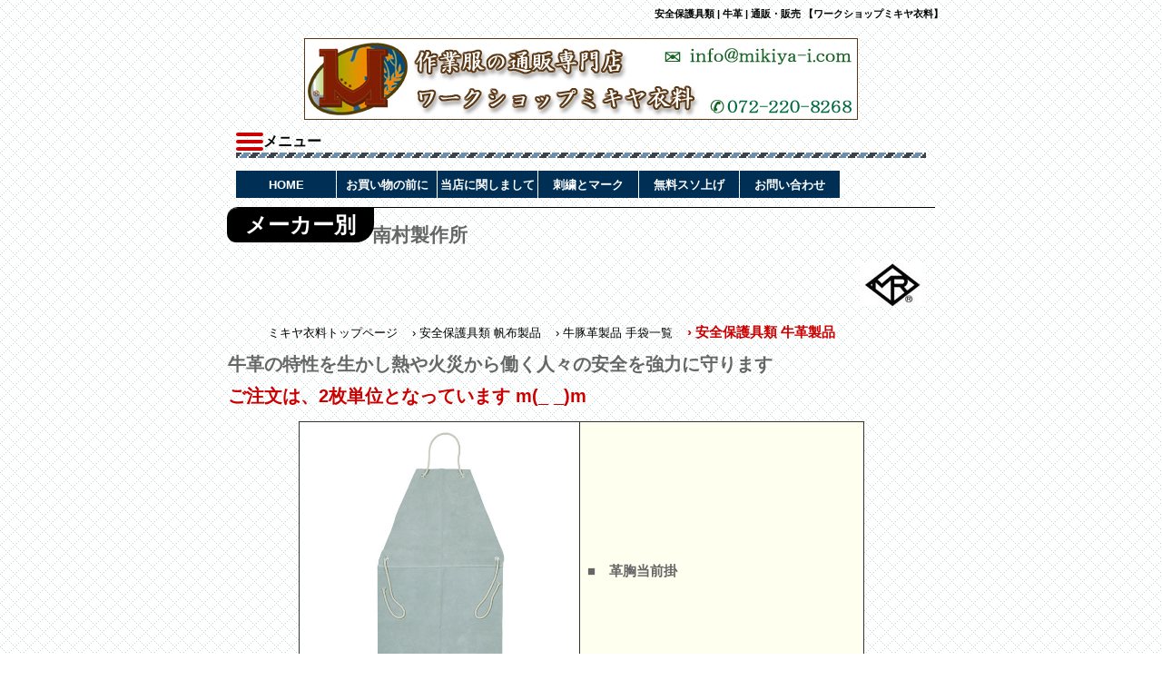

--- FILE ---
content_type: text/html; charset=UTF-8
request_url: https://www.mikiya-i.com/f5minamimura0007.htm
body_size: 4034
content:
<!DOCTYPE html>
<html lang="ja">
<head>
	<meta charset="utf-8">
	<meta http-equiv="X-UA-Compatible" content="IE=edge">
<title>安全保護具類 | 革製品 | 牛革の特性を生かし熱や火災から働く人々の安全を強力に守る安全保護具類｜通販・販売｜ご入用は通販のミキヤ衣料へ</title>
                 <meta name="Keywords" content="牛革,安全保護具,南村製作所,通販,販売,堺市,ミキヤ衣料">
                 <meta name="Description" content="通販・販売・牛革の特性を生かし熱や火災から働く人々の安全を強力に守る安全保護具類">
	<meta name="viewport" content="width=device-width, initial-scale=1.0, maximum-scale=1.0, minimum-scale=1.0,user-scalable=yes">
<link rel="stylesheet" href="css/l-small.css" media="screen and (max-width:480px)">
<link rel="stylesheet" href="css/l-medium.css" media="screen and (min-width:480px) and (max-width:1024px)">
<link rel="stylesheet" href="css/l-wide.css" media="screen and (min-width:1024px)">
<link rel="stylesheet" href="css/style.css">
<link rel="stylesheet" href="css/mikiya-style_01.css">
</head>

<body>
<div class="wrapper">
<!-- ヘッダー -->
<h1 class="title">安全保護具類 | 牛革 | 通販・販売 【ワークショップミキヤ衣料】</h1>
<header class="header">
<center><a href="index.htm"><img src="matel/top_b/logo.jpg" alt="ミキヤ衣料"></a></center>
<header>
  <div class="header-logo-menu">
  <div id="nav-drawer">
      <input id="nav-input" type="checkbox" class="nav-unshown">
      <label id="nav-open" for="nav-input"><span></span></label>
      <label class="nav-unshown" id="nav-close" for="nav-input"></label>　<b>メニュー</b>
      <div id="nav-content">
<!---ここから検索窓------>
<table border=0 bordercolor=#cccccc cellpadding=0 align="center">
<tr><td>
<!-- Begin Yahoo Search Form -->
<div style="margin:0;padding:0;font-size:14pt;border:none;">
<form action="https://search.yahoo.co.jp/search" method="get" target="_blank" style="margin:0;padding:0;">
<p style="margin:0;padding:0;"><a href="https://www.yahoo.co.jp/" target="_blank">
<img src="https://s.yimg.jp/images/search/guide/searchbox/080318/ysearch_logo_85_22.gif" alt="Yahoo! JAPAN" style="border:none;vertical-align:middle;padding:0;border:0;" width="40" height="11"></a>
<input type="text" name="p" size="28" style="margin:0 3px;width:35%;"><input type="hidden" name="fr" value="ysiw">
<input type="hidden" name="ei" value="utf-8"><input type="submit" value="検索" style="margin:0;"></p>
<ul style="margin:2px 0 0 0;padding:0;font-size:8pt;list-style:none;">
<li style="display:inline;"><input name="vs" type="radio" value="https://www.mikiya-i.com/" checked="checked">サイト内検索</li>
<li style="display:inline;"><input name="vs" type="radio" value="">ウェブ検索</li></ul></form>
<img src="https://custom.search.yahoo.co.jp/images/window/006c75a92ba244c6b4cbe2709aa17d7b.gif" width="1" height="1" style="display:block;position:absolute"></div>
<!-- End Yahoo! Search Form-->
</td></tr></table>
<!---ここまで検索窓------>
<p>　<a href="index.htm"><b>ホーム</a></b></p>
<p>　<a href="f1before-shopping.html">お買い物の前に</a></p>
<p>　<a href="f1about.html">当店に関しまして</a></p>
<p>　<a href="f3henpin.htm">返品交換に関しまして</a></p>
<p>　<a href="f1contact.html">お問い合わせ</a></p>
<hr width=250>
<p>　<a href="f3guide.htm">index</a></p>
<p>　<a href="f3working_uniform_osusume02.htm">メーカー別</a></p>
<hr width=250>
<p>　<a href="f2medical0.htm"><b>白衣</b></a></p>
<p>　<a href="f2cook0.htm"><b>調理・飲食店</b></a></p>
<p>　<a href="f3pep.htm"><b>介護関係</b> <img border=0 src="matel/pro/medical/icon_01.gif" width=15 height=15 alt=""></a></p>
<hr width=250>
<p class="border">　春夏作業服</p>
<p>　<a href="f3aitoz01.htm"><strong>春夏 アイトス</strong></a></p>
<p>　<a href="f3jichodo01.htm"><strong>春夏 自重堂</strong></a></p>
<p>　<a href="f3work_box01.htm"><strong>春夏 バートル</strong></a></p>
<p>　<a href="f3sowa01.htm"><strong>春夏 桑和</strong></a></p>
<p>　<a href="f3sun-s01.htm"><strong>春夏 サンエス</strong></a></p>
<p>　<a href="f3kkc.htm"><strong>マイナス10℃ヘルメット</strong></a></p>
<hr width=250>
<p class="border">　秋冬作業服</p>
<p>　<a href="f3boukan.htm"><strong>防寒服・防寒着</strong></a></p>
<p>　<a href="f3aitoz.htm"><strong>秋冬作業服 アイトス</strong></a></p>
<p>　<a href="f3jichodo.htm"><strong>秋冬作業服 自重堂</strong></a></p>
<p>　<a href="f3work_box.htm"><strong>秋冬作業服 バートル</strong></a></p>
<p>　<a href="f3sowa.htm"><strong>作業服 桑和</strong></a></p>
<p>　<a href="f3sun-s.htm"><strong>秋冬作業服 アイトス</strong></a></p>
<p>　<a href="f3layer.htm"><strong>光電子暖かインナー</strong></a></p>
<hr width=250>
<p>　<a href="f3kurabo01.htm"><strong>クラボウ 綿100%</strong></a></p>
<hr width=250>
<hr width=250>
<p>　<a href="f3service_004.htm"><strong>作業帽子 キャップ</strong></a></p>
<hr width=250>
<p class="border">　Tシャツ ポロシャツ</p>
<p>　<a href="f3t-poro-1.htm"><strong>Tシャツ ポロシャツ一覧</strong></a></p>
<p>　<a href="f3t-poro_2.htm"><strong>長袖 Tシャツ ポロシャツ</strong></a></p>
<p>　<a href="f3layer.htm"><strong>秋冬 スペシャル暖</strong></a></p>
<p>　<a href="f3t-poro.htm"><strong>半袖 Tシャツ ポロシャツ</strong></a></p>
<p>　<a href="f3t-porocool.htm"><strong>春夏クールシャツ</strong></a></p>
<p>　<a href="f3service_002.htm"><strong>サービス業向けのシャツ</strong></a></p>
<hr width=250>
<p>　<a href="f3service.htm"><strong>サービス業向け</strong></a></p>
<hr width=250>
<p>　<a href="f3working_uniform_tunagifuku.htm"><strong>ツナギ服一覧のページはこちら</strong></a></p>
<p>　<a href="f3tsunagi.htm"><strong>ツナギ服 アサヒ産業</strong></a></p>
<p>　<a href="f3autobi.htm"><strong>ツナギ服 山田辰　オートバイ</strong></a></p>
<hr width=250>
<p>　<a href="f3azseiden.htm"><strong>室内履きその他</strong></a></p>
<hr width=250>
<p>　<a href="f3minamimura02.htm"><strong>革手袋 ・ 革製品一覧</strong></a></p>
<p>　<a href="f5minamimura0007.htm"><strong>牛革商品</strong></a></p>
<p>　<a href="f5minamimura0008.htm"><strong>帆布商品</strong></a></p>
<hr width=250>
<p class="border">　目的別 春夏</p>
<p>　<a href="f3ichioshi-0001.htm"><strong>春夏 吸汗速乾吸水</strong></a></p>
<p>　<a href="f3ichioshi-0002.htm"><strong>春夏 抗菌消臭防臭</strong></a></p>
<p>　<a href="f3ichioshi-0003.htm"><strong>春夏 涼・通気性</strong></a></p>
<p>　<a href="f3ichioshi-0004.htm"><strong>春夏 綿100%</strong></a></p>
<p>　<a href="f3ichioshi-0005.htm"><strong>春夏 男女対応・レディース</strong></a></p>
<p>　<a href="f3ichioshi-0006.htm"><strong>春夏 防汚加工・形態安定</strong></a></p>
<p>　<a href="az-azito-ss.htm"><strong>春夏 AZITO</strong></a></p>
<p>　<a href="jichodo-jawin.htm"><strong>春夏 Jawin</strong></a></p>
<hr width=250>
<p class="border">　目的別 秋冬</p>
<p>　<a href="f3ichioshi-aw-0001.htm"><strong>秋冬 男女対応・レディース</strong></a></p>
<p>　<a href="f3ichioshi-aw-0008.htm"><strong>防寒 男女対応・レディース</strong></a></p>
<p>　<a href="f3ichioshi-aw-0002.htm"><strong>秋冬 防汚加工・形態安定</strong></a></p>
<p>　<a href="f3ichioshi-aw-0003.htm"><strong>秋冬 エコ</strong></a></p>
<p>　<a href="f3ichioshi-aw-0005.htm"><strong>秋冬 抗菌消臭防臭</strong></a></p>
<p>　<a href="f3ichioshi-aw-0006.htm"><strong>秋冬 綿100%</strong></a></p>
<p>　<a href="az-azito-aw.htm"><strong>秋冬 AZITO</strong></a></p>
<p>　<a href="jichodo-jawin-aw.htm"><strong>秋冬 Jawin</strong></a></p>
<hr width=250>
<p class="border">　目的別 年間</p>
<p>　<a href="f3ichioshi-aw-0007.htm"><strong>年間 高視認性</strong></a></p>
<p>　<a href="f3ichioshi-ssaw-0001.htm"><strong>年間 防炎</strong></a></p>
<p>　<a href="az-wrangler.htm"><strong>年間 Wrangler</strong></a></p>
<p>　<a href="f3service_002.htm"><strong>年間 綺麗めシャツ</strong></a></p>
<hr width=250>
<p>　<a href="f3hiro.htm"><strong>ごあいさつ</strong></a></p>
<p>　<a href="f3kensaku.htm"><strong>検索窓で簡単検索</strong></a></p>
<p>　<a href="f3annai03.htm"><strong>取り扱いメーカー一覧</strong></a></p>
<p>　<a href="f3tokutei.htm"><strong>特定商取引に基づく表記</strong></a></p>
<p>　<a href="f3nebiki.htm"><strong>お値引きについて</strong></a></p>
<p>　<a href="f3sitemap.htm"><strong>サイトマップ</strong></a></p>
<hr width=250
<p>　<a href="f3faxorder.htm"><strong>作業服のFAX注文書</strong></a></p>
<p>　<a href="f3faxorder02.htm"><strong>その他のFAX注文書</strong></a></p>
<p>　<a href="f3mitsumori.htm"><strong>FAXでのお見積もり依頼</strong></a></p>
</li>
	</div></div><div class="logo-area">
	</div></div>

<nav class="nav">
<ul>
<li><a href="index.htm">HOME</a></li>
<li><a href="f1before-shopping.html">お買い物の前に</a></li>
<li><a href="f1about.html">当店に関しまして</a></li>
<li><a href="f3name.htm">刺繍とマーク</a></li>
<li><a href="f3susoage.htm">無料スソ上げ</a></li>
<li><a href="f1contact.html">お問い合わせ</a></li>
	</ul>	</nav>
</header>
<!-- ヘッダー ここまで -->
<!-- メイン -->
<main>
<h2 id="item4"><span>メーカー別</span>南村製作所</h2>
<div class="gazou2"><img border=0 src="matel/maker_logo/small/min-0001.jpg" alt="南村製作所"></a></div>

<!---案内はじまり--->
<info2 class="info2">
<ul>
<li><a href="https://www.mikiya-i.com/">ミキヤ衣料トップページ</a></li>
<li><a href="f5minamimura0008.htm">&#8250; 安全保護具類 帆布製品</a></li>
<li><a href="f3minamimura02.htm">&#8250; 牛豚革製品 手袋一覧</a></li>
<li>&#8250; 安全保護具類 牛革製品</a></li>
</ul>
<!---案内終わり--->
<h2 class="clear">
<p>牛革の特性を生かし熱や火災から働く人々の安全を強力に守ります</p>
<p><font color="cc0000">ご注文は、2枚単位となっています m(_ _)m</font></p>

<div class="menu-block">
<!-----------------革胸当前掛----------------------------->
<table class="tab">
<tr>
<th><a href="minamimura0026.htm"><img border=0 src="matel/minamimura/kawaseihin/maekake.jpg" width=150 height=307></a></th>
<td>
<p>■　<a href="minamimura0026.htm">革胸当前掛</a></p>
</td></tr></table><br>
<!-----------------革胸当前掛----------------------------->

<!-----------------革腰下前掛----------------------------->
<table class="tab">
<tr>
<th><a href="minamimura0027.htm"><img border=0 src="matel/minamimura/kawaseihin/maekake-k.jpg" width=150 height=175></a></th>
<td>
<p>■　<a href="minamimura0027.htm">革腰下前掛</a></p>
</td></tr></table><br>
<!-----------------革腰下前掛----------------------------->

<!-----------------革ジャン----------------------------->
<table class="tab">
<tr>
<th><a href="minamimura0028.htm"><img border=0 src="matel/minamimura/kawaseihin/j.jpg" width=150 height=105></a></th>
<td>
<p>■　<a href="minamimura0028.htm">革ジャンバー</a></p>
</td></tr></table><br>
<!-----------------革ジャン----------------------------->

<!-----------------革ズボン----------------------------->
<table class="tab">
<tr>
<th><a href="minamimura0029.htm"><img border=0 src="matel/minamimura/kawaseihin/z.jpg" width=150 height=254></a></th>
<td>
<p>■　<a href="minamimura0029.htm">革ズボン</a></p>
</td></tr></table><br>
<!-----------------革ズボン----------------------------->

<!-----------------腕カバー----------------------------->
<table class="tab">
<tr>
<th><a href="minamimura0030.htm"><img border=0 src="matel/minamimura/kawaseihin/uk.jpg" width=150 height=120></a></th>
<td>
<p>■　<a href="minamimura0030.htm">腕カバー</a></p>
</td></tr></table><br>
<!-----------------腕カバー----------------------------->

<!-----------------革足カバーゴム式----------------------------->
<table class="tab">
<tr>
<th><a href="minamimura0031.htm"><img border=0 src="matel/minamimura/kawaseihin/akg.jpg" width=150 height=149></a></th>
<td>
<p>■　<a href="minamimura0031.htm">革足カバーゴム式</a></p>
</td></tr></table><br>
<!-----------------革足カバーゴム式----------------------------->

<!-----------------革足カバー3本バンド----------------------------->
<table class="tab">
<tr>
<th><a href="minamimura0032.htm"><img border=0 src="matel/minamimura/kawaseihin/ak3.jpg" width=150 height=149></a></th>
<td>
<p>■　<a href="minamimura0032.htm">革足カバー3本バンド</a></p>
</td></tr></table><br>
<!-----------------革足カバー3本バンド----------------------------->

<!-----------------革足カバーマジック----------------------------->
<table class="tab">
<tr>
<th><a href="minamimura0033.htm"><img border=0 src="matel/minamimura/kawaseihin/akm.jpg" width=150 height=165></a></th>
<td>
<p>■　<a href="minamimura0033.htm">革足カバーマジック</a></p>
</td></tr></table>
<!-----------------革足カバーマジック----------------------------->

<table class="type05">
<tr><td><a href="#top"><font color="000000">▲ PAGE TOP ▲</a></font>
</td></tr></table>

</main>
<!-- メイン ここまで -->
<!-- フッター -->
	<footer class="footer">
	<p>&copy;Copyright 作業服屋&nbsp;ミキヤ衣料. All rights reserved.</p>
	</footer>
<!-- フッター ここまで -->
</div>
</body>
</html>

--- FILE ---
content_type: text/css
request_url: https://www.mikiya-i.com/css/l-wide.css
body_size: 75
content:
@media screen and (min-width: 767px) { /*ウィンドウ幅が767px以上の場合に適用*/
#menu-bg {
background-color: #00FFFF; /*青色*/
}
}

--- FILE ---
content_type: text/css
request_url: https://www.mikiya-i.com/css/style.css
body_size: 4919
content:
@charset "UTF-8";

/*　全てのwebページに適用される　*/
html {
	font-family: sans-serif;
}

html * {
	box-sizing: border-box;
}

body {
	margin: 0 0 0 0;
	background-image: url(../matel/background-bg.gif);
}

.wrapper {
	margin: 0 auto 0 auto;
	max-width: 940px; /*元は960px*/
}

/*　h1.は class 指定　*/
h1.title {	padding: 1px;
	background: ffffff;
	font-size: 11px;
	text-align: right;

}

/*　h1#は id 指定　*/
h1#title {	padding: 1px;
	background: ffffff;
	font-size: 13px;
	text-align: right;

}

h2 {
	color: #666666;
	border-bottom: 3px dotted #b0c4de;
	font-size: 20px;
	padding-top: 0px;
	padding-right: 0px;
	padding-bottom: 0px;
	padding-left: 1px;
	margin-top: 0px;
}

h2.top {	padding: 1px;
	font-size: 10px;
	border-bottom: 0px;
	text-align: right;
	margin-top: 1px;
}


h2#title2 {	padding: 0.5em;
  background: aliceblue;
  box-shadow: 0 0 4px rgba(0, 0, 0, 0.23);
	margin-top: 25px;
}

h2.title2 {	padding: 0.5em;
  background: aliceblue;
  box-shadow: 0 0 4px rgba(0, 0, 0, 0.23);
	margin-top: 3px;
}

h2.title3 {	padding: 0.5em;
  background: #d0ecff;
  box-shadow: 0 0 4px rgba(0, 0, 0, 0.23);
	margin-top: 3px;
}

h2#news {
	color: #666666;
	border-bottom: 3px dotted #b0c4de;
	font-size: 25px;
	padding-top: 0px;
	padding-right: 0px;
	padding-bottom: 0px;
	padding-left: 1px;
	margin-top: 0px;
}

/*　トップページイチオシ一覧の見出し春夏　*/
h2#tit {
  border-bottom: 0px dotted #b0c4de;
  position: relative;
  color: black;
  background: #d0ecff;
  line-height: 1.4;
  padding: 5px 5px;
  margin: 1em 0 0em;
  border-radius: 0 5px 5px 5px;
  width:80%;
}

h2:after {
  /*タブ*/
  position: absolute;
  font-family: "Font Awesome 5 Free",'Quicksand','Avenir','Arial',sans-serif;
  font-weight: 900;
  content: '\f00c Check';
  background: #2196F3;
  color: #fff;
  left: 0px;
  bottom: 100%;
  border-radius: 5px 5px 0 0;
  padding: 3px 7px 1px;
  font-size: 0.7em;
  line-height: 1;
  letter-spacing: 0.05em
}

#pname {
	color: #333333;
	font-size: 22px;
	border-bottom: 3px dotted #005418;
	margin-top: 20px;
	margin-right: 0px;
	margin-bottom: 20px;
	margin-left: 0px;
	padding-top: 5px;
	padding-right: 5px;
	padding-bottom: 5px;
	padding-left: 5px;
}

#mm {
	color: #666666;
	font-size: 22px;
	border-bottom: 3px dotted #cccccc;
	margin-top: 20px;
	margin-right: 0px;
	margin-bottom: 3px;
	margin-left: 0px;
	padding-top: 5px;
	padding-right: 5px;
	padding-bottom: 5px;
	padding-left: 5px;
}
/*　下に二本下線　*/
h2#item {

	padding: 10px 10px;
	padding-bottom: 5px;
	border-bottom: 6px double #000;


}
/*　下に二本下線終り　*/

/*　目的別の見出し　*/
h2#item2 {
	border-bottom: 0px dotted #b0c4de;
	font-size: 2rem;
	position: relative;
	overflow: hidden;
	padding: 1rem 2rem 0rem 10rem;
	word-break: break-all;
	border-top: 1px solid #000;
	border-radius: 12px 0 0 0;
	margin-top: 0px;
}

h2 span {
	font-size: 40px;
	font-size: 2rem;
	position: absolute;
	padding-top: 0px;
	margin-top: 0px;
	top: 0;
	left: 0;
	display: block;
	padding: 3px 20px;
	color: #fff;
	border-radius: 10px 0 20px 10px;
	background: #000;

}

/*　目的別の見出し終り　*/

/*　目的別メディカルの見出し　*/
h2#item3 {
	border-bottom: 0px dotted #b0c4de;
	font-size: 2rem;
	position: relative;
	overflow: hidden;
	padding: 1rem 2rem 0rem 10rem;
	word-break: break-all;
	border-top: 1px solid #000;
	border-radius: 12px 0 0 0;
	margin-top: 0px;
}

h2 span {
	font-size: 40px;
	font-size: 1.8rem;
	position: absolute;
	padding-top: 0px;
	margin-top: 0px;
	top: 0;
	left: 0;
	display: block;
	padding: 3px 20px;
	color: #fff;
	border-radius: 10px 0 20px 10px;
	background: #000;

}

/*　目的別メディカルの見出し終り　*/

/*　メーカー別のf3ページの見出し　*/
h2#item4 {
	border-bottom: 0px dotted #b0c4de;
	font-size: 1.3rem;
	position: relative;
	overflow: hidden;
	padding: 1rem 2rem 0rem 10rem;
	word-break: break-all;
	border-top: 1px solid #000;
	border-radius: 12px 0 0 0;
	margin-top: 0px;
}

h2 span {
	font-size: 40px;
	font-size: 1.5rem;
	position: absolute;
	padding-top: 0px;
	margin-top: 0px;
	top: 0;
	left: 0;
	display: block;
	padding: 3px 20px;
	color: #fff;
	border-radius: 10px 0 20px 10px;
	background: #000;

}

/*　メーカー別のf3ページ見出し終り　*/


h3#news {
	color: #960018;
	font-size: 14px;
	border-bottom: 3px dotted #960018;
	padding-top: 10px;
	padding-right: 5px;
	padding-bottom: 5px;
	padding-left: 5px;
}

h3#item {
	color: #666666;
	font-size: 30px;
	border-bottom: 3px dotted #000000;
	width: 200px;
	padding-top: 10px;
	padding-right: 5px;
	padding-bottom: 7px;
	padding-left: 5px;
}

h4 {
	color: #666666;
	font-size: 17px;

	padding-top: 0px;
	padding-right: 1px;
	padding-bottom: 0px;
	padding-left: 1px;
}

P {
	line-height: 15px;
}


/*　フォントサイズ大きさ指定でサイズは増やせるよ　*/

.font13px{
	font-size: 13px;
}

.font20px{
	font-size: 20px;
	line-height: 0.1;

}

/*　フォントサイズ指定終り　*/

/*　文字のふちどり*/
.border{
    color: #fff;
    text-shadow: 1px 1px 1px #5B3714, -1px 1px 1px #5B3714, 1px -1px 1px #5B3714, -1px -1px 1px #5B3714, 1px 1px 1px #5B3714, -1px 1px 1px #5B3714, 1px -1px 1px #5B3714, -1px -1px 1px #5B3714;
}

/*　文字のふちどり終り　*/


a:link {
	color: #666666;
}

a:visited {
	color: #d25833;
}

a:hover {
	color: #6B8E23;
}

a:active {
	color: #ff6a3b;
}
img {
	max-width: 100%;
	height: auto;
}

/* すべてのページに適用 - ヘッダー */

.logo {
	line-height: 0;
	text-align: center;
	margin: 0 auto;
	width: 100%;
	padding: 5px 0; /*元は15px*/
}

.nav {
  list-style: none;
  overflow: hidden;
}
 
.nav ul {
	margin: 0 0 0 0;
	padding: 20px 10px 15px 0px;
	background-image: url(../matel/top_b/menu-bg1.gif);
	background-repeat: repeat-x;
	width:100%;
}

.nav li {
	width: 100px;
	text-align: center;
	background-color: #002F55;
	display: inline-block;
	float: left;
	height: 30px;
	width: 110px;
	line-height: 30px;
	margin-right: 1px;
	list-style-type: none;
	padding-right:0px;
}
 
.nav li a {
  text-decoration: none;
  color: #ffffff;
  font-weight: bold;
  font-size: 13px;
}

/* すべてのページに適用 - ヘッダーここまで */


/* 各ページの上部のインデント */
.info2 ul {
	display: inline-block;
	margin-top: 0px;
	margin-right: 2px;
	float: left;
	color: #000000;
	font-size: 13px;
}
.info2 li {
	display: inline-block;
	list-style: none;
	margin-right: 2px;
	padding: 5px;
	background-image: url(../matel/top_b/menu-bg01.gif);
	color: #cc0000;
	font-weight: bolder;
	font-size: 15px;


}

.info2 li a {
	text-decoration: none;
	color: #000000;
	font-weight: normal;
	font-size: 13px;
}

@media screen and (max-width: 767px) {
    div.info2 {
        text-align: left;
    }
    .info2 h1 {
        display: block;
        margin: 1px auto;
        float: none;
    }
    .info2 ul {
        width: 300px;
        margin: 1px auto;
        display: block;
        float: none;
        padding-left: 0;
    }
    .info2 li {
        display: block;
        margin: 1px auto;
    }
}
/* 各ページの上部のインデント終り */


/* f1各ページ上部アイテム関連メニューに適用は使ってない */
.nav2 {
  list-style: none;
}

.l_box{

 margin: 5px;
 padding: 0;
 width: 400px;
 list-style: none outside;
 }

 .l_box li{
 margin: 3px;
 padding: 0;
 float: left;
 width: 190px;
 font-size: 14px;
 }
/* f1各ページ上部アイテム関連メニューに適用は使ってないここまで */


/* 上部インデント各商品ページ適用 */

.nav2 {
  list-style: none;
}
.l_box2{
	margin: 80px;
	margin-left: 10px;
	padding: 0;
	width: 400px;
	list-style: none outside;
 }
 .l_box2 li{
	margin-top: 0px;
	margin-right: 0px;
	margin-bottom: 5px;
	margin-left: 0px;
	padding: 0;
	float: left;
	width: 190px;/* 上の400pxの約半分で二列になる */
	font-size: 14px;
 }

/* 上部インデント各商品ページ適用ここまで */

/* 上部インデント各商品ページの全アイテム一覧適用 */

.nav2 {
  list-style: none;
}

.l_box3{
	margin: 80px;
	margin-left: 10px;
	padding: 0;
	width: 400px;
	list-style: none outside;
 }
 .l_box3 li{
	margin-top: 0px;
	margin-right: 0px;
	margin-bottom: 5px;
	margin-left: 0px;
	padding: 0;
	float: left;
	width: 190px;/* 上の400pxの約半分で二列になる */
	font-size: 14px;
 }

/* 上部インデント各商品ページの全アイテム一覧適用ここまで */


/* すべてのページに適用 - フッター */
.footer {
	background-image: url(../matel/top_b/footer-bg.gif);
	background-repeat: no-repeat;
	margin-top: 5px;
	padding: 40px 15px 0px 15px;
	font-size: 12px;
	color: #3f5170;
}

/* 個別のスタイル */
/* index.html */
.keyvisual {
	margin: 5px 0 0 0;
}

.gazou {
	margin: 10px 0 0 0;
        text-align: center;
}
/* アジト上のアジトバナー */
.gazou2 {
	margin: 10px 10px 10px 10px;
        text-align: right;
}

/* 商品ページの小さいバナー */
.gazou3 {
	margin: 0px 3px 0px 0px;
        text-align: right;
}

.news-item {
	margin: 0;
}

/* アイコンバナー */
.icon {
	float: center;
	text-align: center;
	padding: 0em 0em 0em 0;
}
.clear {
	clear: both;
}

/* before-shopping.htm */

.shop-photo {
	float: left;
	padding: 0 5px 5px 0;
}
.clear {
	clear: both;
}

/* topページ横長デカバナーテーブル */
.uniform {
	border-collapse: collapse;
	width: 100%;
}
.uniform th, .uniform td {
	padding: 8px;
	border: 3px dotted #666666;
	text-align: center;
}
.uniform th {
	background-color: #f0f8ff;
	color: #3f5170;
	vertical-align: top;
}
/* topページ横長デカバナーテーブル終り */

/* 商品ページのテーブル */
.product {
	border-collapse: collapse;
	width: 300px;
}
.product th, .product td {
	padding: 8px;
	border: 1px solid #333333;
	text-align: left;
}
.product th {
	background-color: #ffffff;
	width: 90px;
	color: #3f5170;
	vertical-align: top;
}

/* 特定商のテーブル */
table{
	width: 100%;
	border-collapse: collapse;
	border-spacing: 0;
	box-sizing: border-box; 
	margin: 0 auto; 
	text-align: center; 
}

table.type01 th,table.type01 td{
	font-size:12px;
	line-height: 1.65;
	padding: 10px 0;
	padding-left: 10px;
	text-align: left;
}

table.type01 tr:nth-child(odd){
　background-image: url(../matel/background-bg.gif);
}

/* カートある商品ページの上メニューテーブル */
table {
	margin-right: 0px;
	margin-bottom: 5px;
	margin-left: 0px;
	border-collapse: collapse;
	width: 100%;
}

table.type02 th,
table.type02 td{
	border: 1px solid #999; 
	padding: .5em 3em; 
	text-align: center;
	font-size: 14px;
	background-color: #cdefff;  /* 背景色指定 */
} 

table.type02 td{
    background-color: #EBF4F9;  /* 背景色指定 */
} 

/* テーブル終わり */


/* f1テーブル */
.info {
  border-collapse: collapse;
  width: 80%;
}

.info th {
  padding: 8px;
  border: solid 1px #333333;
  text-align: left;
}

.info td {
  padding: 8px;
  border: solid 1px #333333;
  text-align: center;
  width: 250px;
}

.info th {
  background-color: #FDFAF4;
}

.info td {
  background-color: #ffffff;
}
@media only screen and (max-width: 480px) {
  .info tr,
  .info th,
  .info td {
    display: block; /* セルを縦に */
    border: none;
  }
  .info {
    border: solid 1px #666666;
    border-top: none;
  }
  .info th {
    border-top: solid 1px #ffffff;
  }
  .info td {
    border-top: solid 1px #666666;
  width: 360px;
  }
}
/* f1テーブル終り */

/* テーブル終り */


/* 商品ページmenu.html */
.menu-item {
	display: flex;
	padding: 5px 8px;
}
.menu-photo {
	margin-top: 1px;
	margin-right: 8px;
	margin-left: 8px;
	margin-bottom: 1px;
	flex: 1 1 auto;
}
.menu-text {
	flex: 0 0 336px;
}

.a-photo {
	margin-top: 15px;
	margin-left: 60px;
	margin-bottom: 5px;
}

.resizeimage img { width: 100%; 
}

/* 商品ページmenu.html終り */


/*ハンバーガーメニュー*/

header {
  padding:10px;
　background-image: url(../matel/background-bg.gif);
}

#nav-drawer {
  position: relative;
}

/*チェックボックス等は非表示に*/
.nav-unshown {
  display:none;
}

/*アイコンのスペース*/
#nav-open {
  display: inline-block;
  width: 10px;
  height: 22px;
  vertical-align: middle;
}

/*ハンバーガーの形をCSSで表現*/
#nav-open span, #nav-open span:before, #nav-open span:after {
  position: absolute;
  height: 4px;/*線の太さ*/
  width: 30px;/*長さ*/
  border-radius: 3px;
  background: #cc0000;
  display: block;
  content: '';
  cursor: pointer;
}
#nav-open span:before {
  bottom: -8px;
}
#nav-open span:after {
  bottom: -16px;
}

/*閉じる用の薄黒箇所*/
#nav-close {
  display: none;
  position: fixed;
  z-index: 99;
  top: 0;
  left: 0;
  width: 100%;
  height: 100%;
  background: #E6E6E6;
  opacity: 0;
  transition: .3s ease-in-out;
}

/*メニューの下線を消す*/
a {
text-decoration: none;
}
/*メニューの下線を消す*/

/*メニューの中身*/
#nav-content {
  overflow: auto;
  position: fixed;
  top: 0;
  left: 0;
  z-index: 9999;
  width: 90%;
  max-width: 330px;/*最大幅（お好みで調整を）*/
  height: 100%;
  background: #F3FAF0;
  transition: .3s ease-in-out;
  -webkit-transform: translateX(-105%);
  transform: translateX(-105%);
}

/*チェックがついたら表示させる*/
#nav-input:checked ~ #nav-close {
  display: block;
  opacity: .5;
}

#nav-input:checked ~ #nav-content {
  -webkit-transform: translateX(0%);
  transform: translateX(0%);
  box-shadow: 6px 0 25px rgba(0,0,0,.15);
}

.header-logo-menu{
 display: flex;
 display: -moz-flex;
 display: -o-flex;
 display: -webkit-flex;
 display: -ms-flex;
 flex-direction: row;
 -moz-flex-direction: row;
 -o-flex-direction: row;
 -webkit-flex-direction: row;
 -ms-flex-direction: row;
}

/*ロゴやサイトタイトルをセンタリング*/
.logo-area{text-align:center;margin:auto;}

<script>
$(function() {
  $('#nav-content li a').on('click', function(event) {
    $('#nav-input').prop('checked', false);
  });
});
</script>


/*ハンバーガーメニュー終り*/



/* スマートフォン向けCSS */
@media (max-width: 767px) {
	/* 全体 - ナビゲーション */
	.wrapper {
		margin: 0 8px;
	}
	.logo {
		margin: 30px 0;
	}
	.logo img {
		width: 200px;
	}
	.nav {	
		background-color: #dfddda;
	}
	.nav li {
		display: block;
	}

	/* menu.html - 横並び解除 */
	.menu-item {
		display: block;
	}
	.menu-photo {
		margin-right: 0;
		width: 100%;
	}
	.menu-text {
		width: 100%;
	}

	/* contact.html - フォーム */
	select {
		width: 100%;
	}
	input[name="subject"] {
		width: 100%;
	}
	textarea {
		width: 100%;
	}
	input[type="submit"] {
		margin: 20px 0;
		width: 100%;
	}	
}

/* トップページ pc　768px以上 */
.wrap{
  overflow: hidden;
  width: 850px;
  margin-left: auto;
  margin-right: auto;
  text-align: center


}
.main{
  float: right;
  text-align: right;
  width: 590px;
  height: 350px;
  background-image: url(../matel/top_b/menu-bg01.gif);
  margin-top: 10px;
  margin-right: 10px;
  padding-top: 5px;
}
.side-menu{
  float: left;
  text-align: center;
  width: 250px;
  border-top: 0px solid #333;
  padding:20px; 
  margin-top: 0em;
  margin-left: 0em;
  margin-bottom: 0em;
  background-image: url(../matel/top_b/menu-bg01.gif);
}
.side-menu li a{
  display: block;
  height: 55px;
  line-height: 55px;
  border-bottom: 0px solid #333;
  text-decoration: none;
  color: #333;
  font-size: 15px;
}

ul {
  list-style: none;
}

/* トップページ スマホ　767px以下 */
@media only screen and (max-width: 767px) {
  .wrap{
    width: 100%;
  }
  .main{
    float: none;
    width: 90%;
    height: 300px;
    margin-left: auto;
    margin-right: auto;
    margin-bottom: 10px;
  }
  .side-menu{
    /*　floatを解除 */
    float: none;
    width: 90%;
    margin-left: auto;
    margin-right: auto;
  }
}













--- FILE ---
content_type: text/css
request_url: https://www.mikiya-i.com/css/mikiya-style_01.css
body_size: 3358
content:
@charset "UTF-8";

/*　トップページイチオシ一覧の見出し秋冬　*/

h2#titl {

  border-bottom: 0px dotted #b0c4de;
  position: relative;
  color: black;
  background: #FEDDBE; /*秋冬文字壁*/
  line-height: 1.4;
  padding: 5px 5px;
  margin: 1em 0 0em;
  border-radius: 0 5px 5px 5px;
  width:80%;
}

h2#titl:after {

  /*タブ*/
  position: absolute;

  font-family: "Font Awesome 5 Free",'Quicksand','Avenir','Arial',sans-serif;

  font-weight: 900;

  content: '\f00c Check';

  background: #cc0000; /*check文字壁*/

  color: #fff;

  left: 0px;

  bottom: 100%;

  border-radius: 5px 5px 0 0;

  padding: 3px 7px 1px;

  font-size: 0.7em;

  line-height: 1;

  letter-spacing: 0.05em

}


/*　トップページイチオシ一覧の見出し年間　*/

h2#titl2 {
  border-bottom: 0px dotted #b0c4de;
  position: relative;
  color: black;
  background: #C2F9D9; /*文字壁*/
  line-height: 1.4;
  padding: 5px 5px;
  margin: 1em 0 0em;
  border-radius: 0 5px 5px 5px;
  width:80%;
}


h2#titl2:after {
  /*タブ*/

  position: absolute;

  font-family: "Font Awesome 5 Free",'Quicksand','Avenir','Arial',sans-serif;

  font-weight: 900;

  content: '\f00c Check';

  background: #7C5A38; /*check文字壁*/

  color: #fff;

  left: 0px;

  bottom: 100%;

  border-radius: 5px 5px 0 0;

  padding: 3px 7px 1px;

  font-size: 0.7em;

  line-height: 1;

  letter-spacing: 0.05em

}

.wrapper {
	margin: 0 auto 0 auto;
	max-width: 800px; /*元は960px*/
}


/* 検索窓テーブル */

table.type03 {
	text-align: center;
	margin-top: 5px;
	margin-right: 1px;
	margin-bottom: 1px;
	margin-left: 1px;
	border-collapse: collapse;
	width: 230px; margin-left:auto; margin-right:auto;
	line-height: 5px;
} 

table.type03 td{
	border: 1px solid #999;
	padding: 1px 0px 1px 0px;
	text-align: center;
	font-size: 14px;
} 


table.type03 td{
	border-width: 1px 0px; /* 上下だけ引く */
	text-align: center;
	background-image: url(../matel/top_b/menu-bg01.gif);
} 

/* 検索窓テーブル終わり */


/* カートある商品ページの上メニューテーブル */
table.type04 {
	text-align: center;
	margin-top: 100px;
	margin-right: 1px;
	margin-bottom: 5px;
	margin-left: 1px;
	border-collapse: collapse;
	width: auto; margin-left:auto; margin-right:auto;
	line-height: 25px;
} 


table.type04 th,
table.type04 td{
	border: 1px solid #999;
	padding: 1px 0px 1px 0px;
	text-align: left;
	font-size: 14px;
} 


table.type04 th{
	text-align: center;
	background-color: #FDF8EC;  /* 背景色指定 */
}


table.type04 td{
	background-color: #ffffff;  /* 背景色指定 */
} 

/* カートある商品ページの上メニューテーブル終わり */


/* クラボウのカートある商品ページの中央画像テーブル */

table.type05 {
	text-align: center;
	margin-top: 20px;
	margin-right: 1px;
	margin-bottom: 5px;
	margin-left: 1px;
	border-collapse: collapse;
	width: auto; margin-left:auto; margin-right:auto;
	line-height: 25px;
} 

table.type05 th,
table.type05 td{
	border: 1px solid #999;
	padding: 1px 0px 1px 0px;
	text-align: center;
	font-size: 14px;
} 


table.type05 th{
	text-align: left;
	padding-left: 10px;
	background-color: #fdf8ec;  /* 背景色指定 */
}


table.type05 td{
	text-align: center;
	background-image: url(../matel/top_b/menu-bg01.gif);
} 
/* カートある商品ページの上メニューテーブル終わり */


/* カートある商品ページの中央画像テーブル */

table.type055 {
	border: 1px solid #999;
	text-align: left;
	margin-top: 5px;
	margin-right: 1px;
	margin-bottom: 1px;
	margin-left: 25px;
	border-collapse: collapse;
	width: auto; margin-left:auto; margin-right:auto;
	line-height: 40px;
} 

table.type055 th,
table.type055 td{
	border: 1px solid #999;
	padding: 5px 5px 5px 5px;
	text-align: center;
	font-size: 14px;
	line-height: 40px;
} 

table.type055 th{
	text-align: left;
	padding-left: 10px;
	background-color: #fdf8ec;  /* 背景色指定 */
}

table.type055 td{
	text-align: left;
	background-image: url(../matel/top_b/menu-bg01.gif);
}

/* スマホ商品ページのテーブル左右に余白入れる */
@media only screen and (max-width: 600px) {
table.type055 {
margin: 10px;/*左右に10px余白をあける*/
margin-top: 5px;/*上に少し余白あり*/
margin-bottom: 0;/*下に余白をあけない*/

 }
}
/* 商品ページのテーブル左右に余白入れる終り */
/* カートある商品ページの中央画像テーブル終り */


/* カートテーブル */
table.type06 {
	text-align: center;
	width: auto; margin-left:auto; margin-right:auto;
	border-collapse: collapse;
	line-height: 25px;
} 

table.type06 th,
table.type06 td{
	border: 2px solid #8B0000;
	padding: 10px 10px 10px 10px;
	text-align: center;
	font-size: 14px;
} 

table.type06 td{
	background-color: #ffffff;  /* 背景色指定 */
} 
/* カートテーブル終わり */


/* サイズ表テーブル */
table.type07 {
	text-align: center;
	width: auto; margin-left:auto; margin-right:auto;
	border-collapse: collapse;
	line-height: 25px;
	margin-top: 10px;/*上に余白をあける*/
}

table.type07 th,
table.type07 td{
	border: 1px solid #333333;
	padding: 8px 8px 8px 8px;
	text-align: center;
	font-size: 16px;
} 

table.type07 td{
	background-color: #ffffff;  /* 背景色指定 */
} 

/* スマホ商品ページのテーブル左右に余白入れる */
@media only screen and (max-width: 600px) {
table.type07 {
margin: 10px;/*左右に10px余白をあける*/
margin-top: 10px;/*上に余白をあける*/
margin-bottom: 0;/*下に余白をあけない*/

 }
}
/* 商品ページのテーブル左右に余白入れる終り */
/* サイズ表テーブル終わり */



/* トップページイチオシテーブル春夏 */

table.type08 {
	text-align: center;
	width: auto; margin-left:auto; margin-right:auto;
	border-collapse: collapse;
	line-height: 15px;
} 

table.type08 th,
table.type08 td{
	border: 1px solid #333333;
	padding: 2px 0px 0px 8px;
	text-align: center;
	font-size: 16px;
} 

table.type08 th{
	background-color: #88BEFB;  /* 背景色指定 */
} 

table.type08 td{
	background-color: #ffffff;  /* 背景色指定 */
}

/* トップページイチオシテーブル */



/* トップページイチオシテーブル秋冬 */

table.type09 {

	text-align: center;

	width: auto; margin-left:auto; margin-right:auto;

	border-collapse: collapse;

	line-height: 15px;

} 



table.type09 th,

table.type09 td{

	border: 1px solid #333333;

	padding: 2px 0px 0px 8px;

	text-align: center;

	font-size: 16px;

} 



table.type09 th{



	background-color: #FAC261;  /* 背景色指定 */

} 



table.type09 td{



	background-color: #ffffff;  /* 背景色指定 */

}

/* トップページイチオシテーブル */



/* トップページイチオシテーブル年間 */

table.type10 {

	text-align: center;

	width: auto; margin-left:auto; margin-right:auto;

	border-collapse: collapse;

	line-height: 15px;

} 



table.type10 th,

table.type10 td{

	border: 1px solid #333333;

	padding: 2px 0px 0px 8px;

	text-align: center;

	font-size: 16px;

} 



table.type10 th{



	background-color: #5CB381  /* 背景色指定 */

} 



table.type10 td{



	background-color: #ffffff;  /* 背景色指定 */

}

/* トップページイチオシテーブル年間終り */



/* ノーマルなテーブルどこにでも使う */

table.type11 {

	text-align: center;

	width: auto; margin-left:auto; margin-right:auto;

	border-collapse: collapse;

	line-height: 15px;

} 


table.type11 th,

table.type11 td{

	border: 0px solid #cc0000;

	padding: 2px 0px 0px 8px;

	text-align: center;

	font-size: 16px;

} 



table.type11 th{



	background-color: #5CB381  /* 背景色指定 */

} 



table.type11 td{

	background-color: #ffffff;  /* 背景色指定 */

}

/* ノーマルなテーブルどこにでも使う */



/* ノーマルなテーブルどこにでも使う2は、横並びをスマホでは縦並びにf3pep上部に使ってる */

.type12 {

  border-collapse: collapse;

  width: 100%;

}



.type12 td {

  padding: 8px;

  border: solid 1px #cccccc;

  text-align: left;

  width: 250px;

}



.type12 td {

	background-image: url(../matel/top_b/menu-bg01.gif);

}

@media only screen and (max-width: 480px) {

  .type12 tr,

  .type12 td {

    display: block; /* セルを縦に */

    border: none;

  }

  .type12 {

    border: solid 1px #5B3714;

    border-top: none;

  }

  .type12 td {

    border-top: solid 1px #5B3714;

    width: 390px;
  }
}
/* ノーマルなテーブルどこにでも使う2は、背景画像あり終わり */


/* カレンダーのテーブル */
table.type13{
	width: 300px;
	border-collapse: collapse;
	border-spacing: 0;
	box-sizing: border-box; 
	margin: 0 auto; 
	text-align: center;
}

table.type13 th,table.type13 td{
	border: solid 1px #cccccc;
	font-size:12px;
	line-height: 0.8;
	padding: 5px 0;
	padding-left: 5px;
	text-align: center;
}

table.type13 tr:nth-child(odd){
  background-color: #ffffff
}
/* カレンダーのテーブル終り */


/* ZZなどのサブページのテーブル */
table{

	width: 100%;
	border-collapse: collapse;
	border-spacing: 0;
	box-sizing: border-box; 
	margin: 0 auto; 
	text-align: left;
	width: 400px;
}

table.type14 th,table.type14 td{
	border: solid 1px #cccccc;
	font-size:15px;
	line-height: 2.0;
	padding: 5px 0;
	padding-left: 5px;
	text-align: left;
}

table.type14 tr:nth-child(odd){
  background-color: #ffffff
}

/* ZZなどのサブページのテーブル終り */


/* トップのご利用案内テーブル */

.guide {
  border-collapse: collapse;
  width: 100%;
  font-size: 12px;
}

.guide th {
  padding: 8px;
  border: solid 1px #333333;
  text-align: left;
}

.guide td {
  padding: 8px;
  border: solid 1px #333333;
  text-align: left;
}

.guide th {
  background-color: #ffffff;
}

.guide td {
  background-color: #ffffff;

}

@media only screen and (max-width: 480px) {

  .guide tr,
  .guide th,
  .guide td {
    display: block; /* セルを縦に */
    border: none;
  }
  .guide {
    border: solid 1px #666666;
    border-top: none;
  }
  .guide th {
    border-top: solid 1px #ffffff;
  }
  .guide td {
    border-top: solid 1px #666666;
  }

}

/* トップのご利用案内テーブル終り */

/* アジトやサービスページや防寒などのテーブルで右枠が薄い黄色 */

.tab {
	border-collapse: collapse;
	width: 80%;
}

.tab th {
	padding: 8px;
	border: solid 1px #333333;
	text-align: center;
}

.tab td {
	padding: 8px;
	border: solid 1px #333333;
	text-align: left;
	width: 360px;
}

.tab th {
	background-color: #ffffff;
	text-align: center;
	width: 360px;
}

.tab td {
	background-color: #FFFFF0;
	margin-bottom: 10px;
	font-size: 15px;
	font-weight: bold;
}

@media only screen and (max-width: 480px) {
	.tab tr,
	.tab th,
	.tab td {
	display: block; /* セルを縦に */
	border: none;
  }
  .tab {
	    border: solid 1px #666666;
	    border-top: none;
  }
  .tab th {
	border-top: solid 1px #666666;
  }
  .tab td {
	margin-bottom: 0px;
	border-top: solid 1px #666666;
	width: 360px;
  }
}
/* アジトやサービスページや防寒などのテーブルで右枠が薄い黄色終り */



/* 商品ページなど上部、商品説明などのリンクテーブル薄い黄色 */
.tab2 {
	border-collapse: collapse;
	width: 60%;
}

.tab2 td {
	border: solid 1px #333333;
	text-align: center;
	width: 360px;
	margin: 0px
	padding: 5px 5px 5px 5px
}

.tab2 td {
	background-color: #FFFFF0;
	font-size: 15px;
	font-weight: bold;
}

@media only screen and (max-width: 480px) {
	.tab2 tr,
	.tab2 th,
	.tab2 td {
	display: block; /* セルを縦に */
	border: none;
  }
  .tab2 {
	    border: solid 1px #666666;
	    border-top: none;
  }
  .tab2 th {
	border-top: solid 1px #666666;
  }
  .tab2 td {
	margin-bottom: 0px;
	border-top: solid 1px #666666;
	width: 360px;
  }
}

/* 商品ページなど上部、商品説明などのリンクテーブル薄い黄色 */


/* トップページの中央より下側のメーカーバナー一覧 */

p00 {
  font-size: 16px;
  font-weight: bold;
  text-align: center;
  margin: 60px auto 40px;
}

  .tbl-r00 th {
  background: #e9727e;
  border: solid 1px #ccc;
  color: #fff;
  padding: 10px;
}

  .tbl-r00 td {
  border: solid 1px #ccc;
  padding: 10px;
}

@media screen and (max-width: 640px) {

  .tbl-r00 {
    width: 100%;
  }

  .tbl-r00 tr {
    display: block;
    float: left;
  }

  .tbl-r00 tr td, 

  .tbl-r00 tr th {
    display: block;
    height: 70px;
  }

  .tbl-r00 thead {
    display: block;
    float: left;
    width: 30%;
  }

  .tbl-r00 thead tr {
    width: 100%;
  }

  .tbl-r00 tbody {
    display: block;
    float: left;
    width: 70%;
  }

  .tbl-r00 tbody tr {
    width: 50%;
  }

  .tbl-r00 tr td + td {
  }

  .tbl-r00 tbody td:last-child {
    border-bottom: solid 1px #ccc;
  }
}

/* トップページの中央より下側のメーカーバナー一覧終り */





/* トップページの中央より下側の作業服リンクコーナー */
p1 {
  font-size: 16px;
  font-weight: bold;
  text-align: center;
  margin: 60px auto 40px;
}

.tbl-r02 {
  border: solid 1px #ccc;
  margin: 3px auto;
    width: 100%;
}

.tbl-r02 th {
  background: #fdf5e6;
  border: solid 1px #ccc;
  color: #666666;
  padding: 5px;
}
.tbl-r02 td {
　border: solid 1px #ccc;
    border-bottom: solid 1px #ccc;
  padding: 10px;
}
 
@media screen and (max-width: 640px) {
  .last td:last-child {
    border-bottom: solid 1px #ccc;
    width: 100%;
  }
  .tbl-r02 {
    width: 80%;
  }
  .tbl-r02 th,
  .tbl-r02 td {
　　border-bottom: none;
    display: block;
    width: 100%;
  }
}

/* トップページの中央より下側の作業服リンクコーナー終り */













/* 使ってないけどpc横並びでスマホは縦並び */

.example {
  list-style: none;
  overflow: hidden;
}


.example ul {
	margin: 0 0 0 0;
	padding: 10px 10px 15px 0px;
	background-image: url(../matel/top_b/menu-bg1.gif);
	background-repeat: repeat-x;
	width:100%;
}

.example li{
  float: center;
  list-style: none;
  margin: 10px;
}

/* 使ってないけどpc横並びでスマホは縦並び終り */


/* ファックスオーダーテーブル */
table.type0 {
	text-align: center;
	width: 750px; margin-left:auto; margin-right:auto;
	border-collapse: collapse;
	line-height: 25px;
} 
table.type0 td{
	border: 1px solid #333333;
	padding: 8px 8px 8px 8px;
	text-align: center;
	font-size: 16px;
} 
table.type0 td{
	background-color: #ffffff;  /* 背景色指定 */
} 
/* ファックスオーダーテーブル終わり */




--- FILE ---
content_type: text/css
request_url: https://www.mikiya-i.com/css/l-small.css
body_size: 36
content:
@media screen and (max-width:480px) {
 
	/*　この位置に記述する　*/
	main {
		width: 100%;
	}
 
}

--- FILE ---
content_type: text/css
request_url: https://www.mikiya-i.com/css/l-medium.css
body_size: 81
content:
@media screen and (max-width: 767px) { /*ウィンドウ幅が最大767pxまでの場合に適用*/
#menu-bg {
background-color: #FF0000; /*赤色*/
}
}